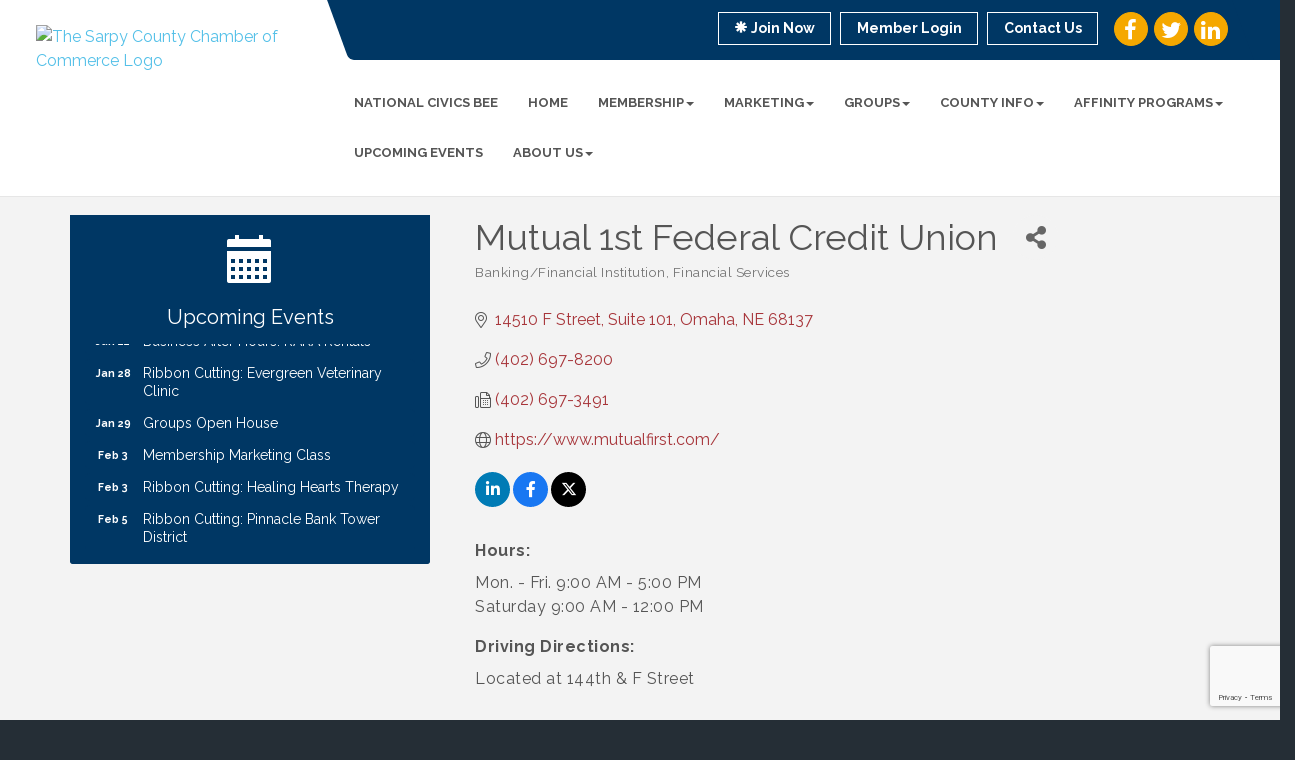

--- FILE ---
content_type: text/html; charset=utf-8
request_url: https://www.google.com/recaptcha/enterprise/anchor?ar=1&k=6LfI_T8rAAAAAMkWHrLP_GfSf3tLy9tKa839wcWa&co=aHR0cHM6Ly93d3cuc2FycHljaGFtYmVyLm9yZzo0NDM.&hl=en&v=PoyoqOPhxBO7pBk68S4YbpHZ&size=invisible&anchor-ms=20000&execute-ms=30000&cb=2a3ct7zaugd0
body_size: 48625
content:
<!DOCTYPE HTML><html dir="ltr" lang="en"><head><meta http-equiv="Content-Type" content="text/html; charset=UTF-8">
<meta http-equiv="X-UA-Compatible" content="IE=edge">
<title>reCAPTCHA</title>
<style type="text/css">
/* cyrillic-ext */
@font-face {
  font-family: 'Roboto';
  font-style: normal;
  font-weight: 400;
  font-stretch: 100%;
  src: url(//fonts.gstatic.com/s/roboto/v48/KFO7CnqEu92Fr1ME7kSn66aGLdTylUAMa3GUBHMdazTgWw.woff2) format('woff2');
  unicode-range: U+0460-052F, U+1C80-1C8A, U+20B4, U+2DE0-2DFF, U+A640-A69F, U+FE2E-FE2F;
}
/* cyrillic */
@font-face {
  font-family: 'Roboto';
  font-style: normal;
  font-weight: 400;
  font-stretch: 100%;
  src: url(//fonts.gstatic.com/s/roboto/v48/KFO7CnqEu92Fr1ME7kSn66aGLdTylUAMa3iUBHMdazTgWw.woff2) format('woff2');
  unicode-range: U+0301, U+0400-045F, U+0490-0491, U+04B0-04B1, U+2116;
}
/* greek-ext */
@font-face {
  font-family: 'Roboto';
  font-style: normal;
  font-weight: 400;
  font-stretch: 100%;
  src: url(//fonts.gstatic.com/s/roboto/v48/KFO7CnqEu92Fr1ME7kSn66aGLdTylUAMa3CUBHMdazTgWw.woff2) format('woff2');
  unicode-range: U+1F00-1FFF;
}
/* greek */
@font-face {
  font-family: 'Roboto';
  font-style: normal;
  font-weight: 400;
  font-stretch: 100%;
  src: url(//fonts.gstatic.com/s/roboto/v48/KFO7CnqEu92Fr1ME7kSn66aGLdTylUAMa3-UBHMdazTgWw.woff2) format('woff2');
  unicode-range: U+0370-0377, U+037A-037F, U+0384-038A, U+038C, U+038E-03A1, U+03A3-03FF;
}
/* math */
@font-face {
  font-family: 'Roboto';
  font-style: normal;
  font-weight: 400;
  font-stretch: 100%;
  src: url(//fonts.gstatic.com/s/roboto/v48/KFO7CnqEu92Fr1ME7kSn66aGLdTylUAMawCUBHMdazTgWw.woff2) format('woff2');
  unicode-range: U+0302-0303, U+0305, U+0307-0308, U+0310, U+0312, U+0315, U+031A, U+0326-0327, U+032C, U+032F-0330, U+0332-0333, U+0338, U+033A, U+0346, U+034D, U+0391-03A1, U+03A3-03A9, U+03B1-03C9, U+03D1, U+03D5-03D6, U+03F0-03F1, U+03F4-03F5, U+2016-2017, U+2034-2038, U+203C, U+2040, U+2043, U+2047, U+2050, U+2057, U+205F, U+2070-2071, U+2074-208E, U+2090-209C, U+20D0-20DC, U+20E1, U+20E5-20EF, U+2100-2112, U+2114-2115, U+2117-2121, U+2123-214F, U+2190, U+2192, U+2194-21AE, U+21B0-21E5, U+21F1-21F2, U+21F4-2211, U+2213-2214, U+2216-22FF, U+2308-230B, U+2310, U+2319, U+231C-2321, U+2336-237A, U+237C, U+2395, U+239B-23B7, U+23D0, U+23DC-23E1, U+2474-2475, U+25AF, U+25B3, U+25B7, U+25BD, U+25C1, U+25CA, U+25CC, U+25FB, U+266D-266F, U+27C0-27FF, U+2900-2AFF, U+2B0E-2B11, U+2B30-2B4C, U+2BFE, U+3030, U+FF5B, U+FF5D, U+1D400-1D7FF, U+1EE00-1EEFF;
}
/* symbols */
@font-face {
  font-family: 'Roboto';
  font-style: normal;
  font-weight: 400;
  font-stretch: 100%;
  src: url(//fonts.gstatic.com/s/roboto/v48/KFO7CnqEu92Fr1ME7kSn66aGLdTylUAMaxKUBHMdazTgWw.woff2) format('woff2');
  unicode-range: U+0001-000C, U+000E-001F, U+007F-009F, U+20DD-20E0, U+20E2-20E4, U+2150-218F, U+2190, U+2192, U+2194-2199, U+21AF, U+21E6-21F0, U+21F3, U+2218-2219, U+2299, U+22C4-22C6, U+2300-243F, U+2440-244A, U+2460-24FF, U+25A0-27BF, U+2800-28FF, U+2921-2922, U+2981, U+29BF, U+29EB, U+2B00-2BFF, U+4DC0-4DFF, U+FFF9-FFFB, U+10140-1018E, U+10190-1019C, U+101A0, U+101D0-101FD, U+102E0-102FB, U+10E60-10E7E, U+1D2C0-1D2D3, U+1D2E0-1D37F, U+1F000-1F0FF, U+1F100-1F1AD, U+1F1E6-1F1FF, U+1F30D-1F30F, U+1F315, U+1F31C, U+1F31E, U+1F320-1F32C, U+1F336, U+1F378, U+1F37D, U+1F382, U+1F393-1F39F, U+1F3A7-1F3A8, U+1F3AC-1F3AF, U+1F3C2, U+1F3C4-1F3C6, U+1F3CA-1F3CE, U+1F3D4-1F3E0, U+1F3ED, U+1F3F1-1F3F3, U+1F3F5-1F3F7, U+1F408, U+1F415, U+1F41F, U+1F426, U+1F43F, U+1F441-1F442, U+1F444, U+1F446-1F449, U+1F44C-1F44E, U+1F453, U+1F46A, U+1F47D, U+1F4A3, U+1F4B0, U+1F4B3, U+1F4B9, U+1F4BB, U+1F4BF, U+1F4C8-1F4CB, U+1F4D6, U+1F4DA, U+1F4DF, U+1F4E3-1F4E6, U+1F4EA-1F4ED, U+1F4F7, U+1F4F9-1F4FB, U+1F4FD-1F4FE, U+1F503, U+1F507-1F50B, U+1F50D, U+1F512-1F513, U+1F53E-1F54A, U+1F54F-1F5FA, U+1F610, U+1F650-1F67F, U+1F687, U+1F68D, U+1F691, U+1F694, U+1F698, U+1F6AD, U+1F6B2, U+1F6B9-1F6BA, U+1F6BC, U+1F6C6-1F6CF, U+1F6D3-1F6D7, U+1F6E0-1F6EA, U+1F6F0-1F6F3, U+1F6F7-1F6FC, U+1F700-1F7FF, U+1F800-1F80B, U+1F810-1F847, U+1F850-1F859, U+1F860-1F887, U+1F890-1F8AD, U+1F8B0-1F8BB, U+1F8C0-1F8C1, U+1F900-1F90B, U+1F93B, U+1F946, U+1F984, U+1F996, U+1F9E9, U+1FA00-1FA6F, U+1FA70-1FA7C, U+1FA80-1FA89, U+1FA8F-1FAC6, U+1FACE-1FADC, U+1FADF-1FAE9, U+1FAF0-1FAF8, U+1FB00-1FBFF;
}
/* vietnamese */
@font-face {
  font-family: 'Roboto';
  font-style: normal;
  font-weight: 400;
  font-stretch: 100%;
  src: url(//fonts.gstatic.com/s/roboto/v48/KFO7CnqEu92Fr1ME7kSn66aGLdTylUAMa3OUBHMdazTgWw.woff2) format('woff2');
  unicode-range: U+0102-0103, U+0110-0111, U+0128-0129, U+0168-0169, U+01A0-01A1, U+01AF-01B0, U+0300-0301, U+0303-0304, U+0308-0309, U+0323, U+0329, U+1EA0-1EF9, U+20AB;
}
/* latin-ext */
@font-face {
  font-family: 'Roboto';
  font-style: normal;
  font-weight: 400;
  font-stretch: 100%;
  src: url(//fonts.gstatic.com/s/roboto/v48/KFO7CnqEu92Fr1ME7kSn66aGLdTylUAMa3KUBHMdazTgWw.woff2) format('woff2');
  unicode-range: U+0100-02BA, U+02BD-02C5, U+02C7-02CC, U+02CE-02D7, U+02DD-02FF, U+0304, U+0308, U+0329, U+1D00-1DBF, U+1E00-1E9F, U+1EF2-1EFF, U+2020, U+20A0-20AB, U+20AD-20C0, U+2113, U+2C60-2C7F, U+A720-A7FF;
}
/* latin */
@font-face {
  font-family: 'Roboto';
  font-style: normal;
  font-weight: 400;
  font-stretch: 100%;
  src: url(//fonts.gstatic.com/s/roboto/v48/KFO7CnqEu92Fr1ME7kSn66aGLdTylUAMa3yUBHMdazQ.woff2) format('woff2');
  unicode-range: U+0000-00FF, U+0131, U+0152-0153, U+02BB-02BC, U+02C6, U+02DA, U+02DC, U+0304, U+0308, U+0329, U+2000-206F, U+20AC, U+2122, U+2191, U+2193, U+2212, U+2215, U+FEFF, U+FFFD;
}
/* cyrillic-ext */
@font-face {
  font-family: 'Roboto';
  font-style: normal;
  font-weight: 500;
  font-stretch: 100%;
  src: url(//fonts.gstatic.com/s/roboto/v48/KFO7CnqEu92Fr1ME7kSn66aGLdTylUAMa3GUBHMdazTgWw.woff2) format('woff2');
  unicode-range: U+0460-052F, U+1C80-1C8A, U+20B4, U+2DE0-2DFF, U+A640-A69F, U+FE2E-FE2F;
}
/* cyrillic */
@font-face {
  font-family: 'Roboto';
  font-style: normal;
  font-weight: 500;
  font-stretch: 100%;
  src: url(//fonts.gstatic.com/s/roboto/v48/KFO7CnqEu92Fr1ME7kSn66aGLdTylUAMa3iUBHMdazTgWw.woff2) format('woff2');
  unicode-range: U+0301, U+0400-045F, U+0490-0491, U+04B0-04B1, U+2116;
}
/* greek-ext */
@font-face {
  font-family: 'Roboto';
  font-style: normal;
  font-weight: 500;
  font-stretch: 100%;
  src: url(//fonts.gstatic.com/s/roboto/v48/KFO7CnqEu92Fr1ME7kSn66aGLdTylUAMa3CUBHMdazTgWw.woff2) format('woff2');
  unicode-range: U+1F00-1FFF;
}
/* greek */
@font-face {
  font-family: 'Roboto';
  font-style: normal;
  font-weight: 500;
  font-stretch: 100%;
  src: url(//fonts.gstatic.com/s/roboto/v48/KFO7CnqEu92Fr1ME7kSn66aGLdTylUAMa3-UBHMdazTgWw.woff2) format('woff2');
  unicode-range: U+0370-0377, U+037A-037F, U+0384-038A, U+038C, U+038E-03A1, U+03A3-03FF;
}
/* math */
@font-face {
  font-family: 'Roboto';
  font-style: normal;
  font-weight: 500;
  font-stretch: 100%;
  src: url(//fonts.gstatic.com/s/roboto/v48/KFO7CnqEu92Fr1ME7kSn66aGLdTylUAMawCUBHMdazTgWw.woff2) format('woff2');
  unicode-range: U+0302-0303, U+0305, U+0307-0308, U+0310, U+0312, U+0315, U+031A, U+0326-0327, U+032C, U+032F-0330, U+0332-0333, U+0338, U+033A, U+0346, U+034D, U+0391-03A1, U+03A3-03A9, U+03B1-03C9, U+03D1, U+03D5-03D6, U+03F0-03F1, U+03F4-03F5, U+2016-2017, U+2034-2038, U+203C, U+2040, U+2043, U+2047, U+2050, U+2057, U+205F, U+2070-2071, U+2074-208E, U+2090-209C, U+20D0-20DC, U+20E1, U+20E5-20EF, U+2100-2112, U+2114-2115, U+2117-2121, U+2123-214F, U+2190, U+2192, U+2194-21AE, U+21B0-21E5, U+21F1-21F2, U+21F4-2211, U+2213-2214, U+2216-22FF, U+2308-230B, U+2310, U+2319, U+231C-2321, U+2336-237A, U+237C, U+2395, U+239B-23B7, U+23D0, U+23DC-23E1, U+2474-2475, U+25AF, U+25B3, U+25B7, U+25BD, U+25C1, U+25CA, U+25CC, U+25FB, U+266D-266F, U+27C0-27FF, U+2900-2AFF, U+2B0E-2B11, U+2B30-2B4C, U+2BFE, U+3030, U+FF5B, U+FF5D, U+1D400-1D7FF, U+1EE00-1EEFF;
}
/* symbols */
@font-face {
  font-family: 'Roboto';
  font-style: normal;
  font-weight: 500;
  font-stretch: 100%;
  src: url(//fonts.gstatic.com/s/roboto/v48/KFO7CnqEu92Fr1ME7kSn66aGLdTylUAMaxKUBHMdazTgWw.woff2) format('woff2');
  unicode-range: U+0001-000C, U+000E-001F, U+007F-009F, U+20DD-20E0, U+20E2-20E4, U+2150-218F, U+2190, U+2192, U+2194-2199, U+21AF, U+21E6-21F0, U+21F3, U+2218-2219, U+2299, U+22C4-22C6, U+2300-243F, U+2440-244A, U+2460-24FF, U+25A0-27BF, U+2800-28FF, U+2921-2922, U+2981, U+29BF, U+29EB, U+2B00-2BFF, U+4DC0-4DFF, U+FFF9-FFFB, U+10140-1018E, U+10190-1019C, U+101A0, U+101D0-101FD, U+102E0-102FB, U+10E60-10E7E, U+1D2C0-1D2D3, U+1D2E0-1D37F, U+1F000-1F0FF, U+1F100-1F1AD, U+1F1E6-1F1FF, U+1F30D-1F30F, U+1F315, U+1F31C, U+1F31E, U+1F320-1F32C, U+1F336, U+1F378, U+1F37D, U+1F382, U+1F393-1F39F, U+1F3A7-1F3A8, U+1F3AC-1F3AF, U+1F3C2, U+1F3C4-1F3C6, U+1F3CA-1F3CE, U+1F3D4-1F3E0, U+1F3ED, U+1F3F1-1F3F3, U+1F3F5-1F3F7, U+1F408, U+1F415, U+1F41F, U+1F426, U+1F43F, U+1F441-1F442, U+1F444, U+1F446-1F449, U+1F44C-1F44E, U+1F453, U+1F46A, U+1F47D, U+1F4A3, U+1F4B0, U+1F4B3, U+1F4B9, U+1F4BB, U+1F4BF, U+1F4C8-1F4CB, U+1F4D6, U+1F4DA, U+1F4DF, U+1F4E3-1F4E6, U+1F4EA-1F4ED, U+1F4F7, U+1F4F9-1F4FB, U+1F4FD-1F4FE, U+1F503, U+1F507-1F50B, U+1F50D, U+1F512-1F513, U+1F53E-1F54A, U+1F54F-1F5FA, U+1F610, U+1F650-1F67F, U+1F687, U+1F68D, U+1F691, U+1F694, U+1F698, U+1F6AD, U+1F6B2, U+1F6B9-1F6BA, U+1F6BC, U+1F6C6-1F6CF, U+1F6D3-1F6D7, U+1F6E0-1F6EA, U+1F6F0-1F6F3, U+1F6F7-1F6FC, U+1F700-1F7FF, U+1F800-1F80B, U+1F810-1F847, U+1F850-1F859, U+1F860-1F887, U+1F890-1F8AD, U+1F8B0-1F8BB, U+1F8C0-1F8C1, U+1F900-1F90B, U+1F93B, U+1F946, U+1F984, U+1F996, U+1F9E9, U+1FA00-1FA6F, U+1FA70-1FA7C, U+1FA80-1FA89, U+1FA8F-1FAC6, U+1FACE-1FADC, U+1FADF-1FAE9, U+1FAF0-1FAF8, U+1FB00-1FBFF;
}
/* vietnamese */
@font-face {
  font-family: 'Roboto';
  font-style: normal;
  font-weight: 500;
  font-stretch: 100%;
  src: url(//fonts.gstatic.com/s/roboto/v48/KFO7CnqEu92Fr1ME7kSn66aGLdTylUAMa3OUBHMdazTgWw.woff2) format('woff2');
  unicode-range: U+0102-0103, U+0110-0111, U+0128-0129, U+0168-0169, U+01A0-01A1, U+01AF-01B0, U+0300-0301, U+0303-0304, U+0308-0309, U+0323, U+0329, U+1EA0-1EF9, U+20AB;
}
/* latin-ext */
@font-face {
  font-family: 'Roboto';
  font-style: normal;
  font-weight: 500;
  font-stretch: 100%;
  src: url(//fonts.gstatic.com/s/roboto/v48/KFO7CnqEu92Fr1ME7kSn66aGLdTylUAMa3KUBHMdazTgWw.woff2) format('woff2');
  unicode-range: U+0100-02BA, U+02BD-02C5, U+02C7-02CC, U+02CE-02D7, U+02DD-02FF, U+0304, U+0308, U+0329, U+1D00-1DBF, U+1E00-1E9F, U+1EF2-1EFF, U+2020, U+20A0-20AB, U+20AD-20C0, U+2113, U+2C60-2C7F, U+A720-A7FF;
}
/* latin */
@font-face {
  font-family: 'Roboto';
  font-style: normal;
  font-weight: 500;
  font-stretch: 100%;
  src: url(//fonts.gstatic.com/s/roboto/v48/KFO7CnqEu92Fr1ME7kSn66aGLdTylUAMa3yUBHMdazQ.woff2) format('woff2');
  unicode-range: U+0000-00FF, U+0131, U+0152-0153, U+02BB-02BC, U+02C6, U+02DA, U+02DC, U+0304, U+0308, U+0329, U+2000-206F, U+20AC, U+2122, U+2191, U+2193, U+2212, U+2215, U+FEFF, U+FFFD;
}
/* cyrillic-ext */
@font-face {
  font-family: 'Roboto';
  font-style: normal;
  font-weight: 900;
  font-stretch: 100%;
  src: url(//fonts.gstatic.com/s/roboto/v48/KFO7CnqEu92Fr1ME7kSn66aGLdTylUAMa3GUBHMdazTgWw.woff2) format('woff2');
  unicode-range: U+0460-052F, U+1C80-1C8A, U+20B4, U+2DE0-2DFF, U+A640-A69F, U+FE2E-FE2F;
}
/* cyrillic */
@font-face {
  font-family: 'Roboto';
  font-style: normal;
  font-weight: 900;
  font-stretch: 100%;
  src: url(//fonts.gstatic.com/s/roboto/v48/KFO7CnqEu92Fr1ME7kSn66aGLdTylUAMa3iUBHMdazTgWw.woff2) format('woff2');
  unicode-range: U+0301, U+0400-045F, U+0490-0491, U+04B0-04B1, U+2116;
}
/* greek-ext */
@font-face {
  font-family: 'Roboto';
  font-style: normal;
  font-weight: 900;
  font-stretch: 100%;
  src: url(//fonts.gstatic.com/s/roboto/v48/KFO7CnqEu92Fr1ME7kSn66aGLdTylUAMa3CUBHMdazTgWw.woff2) format('woff2');
  unicode-range: U+1F00-1FFF;
}
/* greek */
@font-face {
  font-family: 'Roboto';
  font-style: normal;
  font-weight: 900;
  font-stretch: 100%;
  src: url(//fonts.gstatic.com/s/roboto/v48/KFO7CnqEu92Fr1ME7kSn66aGLdTylUAMa3-UBHMdazTgWw.woff2) format('woff2');
  unicode-range: U+0370-0377, U+037A-037F, U+0384-038A, U+038C, U+038E-03A1, U+03A3-03FF;
}
/* math */
@font-face {
  font-family: 'Roboto';
  font-style: normal;
  font-weight: 900;
  font-stretch: 100%;
  src: url(//fonts.gstatic.com/s/roboto/v48/KFO7CnqEu92Fr1ME7kSn66aGLdTylUAMawCUBHMdazTgWw.woff2) format('woff2');
  unicode-range: U+0302-0303, U+0305, U+0307-0308, U+0310, U+0312, U+0315, U+031A, U+0326-0327, U+032C, U+032F-0330, U+0332-0333, U+0338, U+033A, U+0346, U+034D, U+0391-03A1, U+03A3-03A9, U+03B1-03C9, U+03D1, U+03D5-03D6, U+03F0-03F1, U+03F4-03F5, U+2016-2017, U+2034-2038, U+203C, U+2040, U+2043, U+2047, U+2050, U+2057, U+205F, U+2070-2071, U+2074-208E, U+2090-209C, U+20D0-20DC, U+20E1, U+20E5-20EF, U+2100-2112, U+2114-2115, U+2117-2121, U+2123-214F, U+2190, U+2192, U+2194-21AE, U+21B0-21E5, U+21F1-21F2, U+21F4-2211, U+2213-2214, U+2216-22FF, U+2308-230B, U+2310, U+2319, U+231C-2321, U+2336-237A, U+237C, U+2395, U+239B-23B7, U+23D0, U+23DC-23E1, U+2474-2475, U+25AF, U+25B3, U+25B7, U+25BD, U+25C1, U+25CA, U+25CC, U+25FB, U+266D-266F, U+27C0-27FF, U+2900-2AFF, U+2B0E-2B11, U+2B30-2B4C, U+2BFE, U+3030, U+FF5B, U+FF5D, U+1D400-1D7FF, U+1EE00-1EEFF;
}
/* symbols */
@font-face {
  font-family: 'Roboto';
  font-style: normal;
  font-weight: 900;
  font-stretch: 100%;
  src: url(//fonts.gstatic.com/s/roboto/v48/KFO7CnqEu92Fr1ME7kSn66aGLdTylUAMaxKUBHMdazTgWw.woff2) format('woff2');
  unicode-range: U+0001-000C, U+000E-001F, U+007F-009F, U+20DD-20E0, U+20E2-20E4, U+2150-218F, U+2190, U+2192, U+2194-2199, U+21AF, U+21E6-21F0, U+21F3, U+2218-2219, U+2299, U+22C4-22C6, U+2300-243F, U+2440-244A, U+2460-24FF, U+25A0-27BF, U+2800-28FF, U+2921-2922, U+2981, U+29BF, U+29EB, U+2B00-2BFF, U+4DC0-4DFF, U+FFF9-FFFB, U+10140-1018E, U+10190-1019C, U+101A0, U+101D0-101FD, U+102E0-102FB, U+10E60-10E7E, U+1D2C0-1D2D3, U+1D2E0-1D37F, U+1F000-1F0FF, U+1F100-1F1AD, U+1F1E6-1F1FF, U+1F30D-1F30F, U+1F315, U+1F31C, U+1F31E, U+1F320-1F32C, U+1F336, U+1F378, U+1F37D, U+1F382, U+1F393-1F39F, U+1F3A7-1F3A8, U+1F3AC-1F3AF, U+1F3C2, U+1F3C4-1F3C6, U+1F3CA-1F3CE, U+1F3D4-1F3E0, U+1F3ED, U+1F3F1-1F3F3, U+1F3F5-1F3F7, U+1F408, U+1F415, U+1F41F, U+1F426, U+1F43F, U+1F441-1F442, U+1F444, U+1F446-1F449, U+1F44C-1F44E, U+1F453, U+1F46A, U+1F47D, U+1F4A3, U+1F4B0, U+1F4B3, U+1F4B9, U+1F4BB, U+1F4BF, U+1F4C8-1F4CB, U+1F4D6, U+1F4DA, U+1F4DF, U+1F4E3-1F4E6, U+1F4EA-1F4ED, U+1F4F7, U+1F4F9-1F4FB, U+1F4FD-1F4FE, U+1F503, U+1F507-1F50B, U+1F50D, U+1F512-1F513, U+1F53E-1F54A, U+1F54F-1F5FA, U+1F610, U+1F650-1F67F, U+1F687, U+1F68D, U+1F691, U+1F694, U+1F698, U+1F6AD, U+1F6B2, U+1F6B9-1F6BA, U+1F6BC, U+1F6C6-1F6CF, U+1F6D3-1F6D7, U+1F6E0-1F6EA, U+1F6F0-1F6F3, U+1F6F7-1F6FC, U+1F700-1F7FF, U+1F800-1F80B, U+1F810-1F847, U+1F850-1F859, U+1F860-1F887, U+1F890-1F8AD, U+1F8B0-1F8BB, U+1F8C0-1F8C1, U+1F900-1F90B, U+1F93B, U+1F946, U+1F984, U+1F996, U+1F9E9, U+1FA00-1FA6F, U+1FA70-1FA7C, U+1FA80-1FA89, U+1FA8F-1FAC6, U+1FACE-1FADC, U+1FADF-1FAE9, U+1FAF0-1FAF8, U+1FB00-1FBFF;
}
/* vietnamese */
@font-face {
  font-family: 'Roboto';
  font-style: normal;
  font-weight: 900;
  font-stretch: 100%;
  src: url(//fonts.gstatic.com/s/roboto/v48/KFO7CnqEu92Fr1ME7kSn66aGLdTylUAMa3OUBHMdazTgWw.woff2) format('woff2');
  unicode-range: U+0102-0103, U+0110-0111, U+0128-0129, U+0168-0169, U+01A0-01A1, U+01AF-01B0, U+0300-0301, U+0303-0304, U+0308-0309, U+0323, U+0329, U+1EA0-1EF9, U+20AB;
}
/* latin-ext */
@font-face {
  font-family: 'Roboto';
  font-style: normal;
  font-weight: 900;
  font-stretch: 100%;
  src: url(//fonts.gstatic.com/s/roboto/v48/KFO7CnqEu92Fr1ME7kSn66aGLdTylUAMa3KUBHMdazTgWw.woff2) format('woff2');
  unicode-range: U+0100-02BA, U+02BD-02C5, U+02C7-02CC, U+02CE-02D7, U+02DD-02FF, U+0304, U+0308, U+0329, U+1D00-1DBF, U+1E00-1E9F, U+1EF2-1EFF, U+2020, U+20A0-20AB, U+20AD-20C0, U+2113, U+2C60-2C7F, U+A720-A7FF;
}
/* latin */
@font-face {
  font-family: 'Roboto';
  font-style: normal;
  font-weight: 900;
  font-stretch: 100%;
  src: url(//fonts.gstatic.com/s/roboto/v48/KFO7CnqEu92Fr1ME7kSn66aGLdTylUAMa3yUBHMdazQ.woff2) format('woff2');
  unicode-range: U+0000-00FF, U+0131, U+0152-0153, U+02BB-02BC, U+02C6, U+02DA, U+02DC, U+0304, U+0308, U+0329, U+2000-206F, U+20AC, U+2122, U+2191, U+2193, U+2212, U+2215, U+FEFF, U+FFFD;
}

</style>
<link rel="stylesheet" type="text/css" href="https://www.gstatic.com/recaptcha/releases/PoyoqOPhxBO7pBk68S4YbpHZ/styles__ltr.css">
<script nonce="3CJSIhitGQWhMknhbVnBTg" type="text/javascript">window['__recaptcha_api'] = 'https://www.google.com/recaptcha/enterprise/';</script>
<script type="text/javascript" src="https://www.gstatic.com/recaptcha/releases/PoyoqOPhxBO7pBk68S4YbpHZ/recaptcha__en.js" nonce="3CJSIhitGQWhMknhbVnBTg">
      
    </script></head>
<body><div id="rc-anchor-alert" class="rc-anchor-alert"></div>
<input type="hidden" id="recaptcha-token" value="[base64]">
<script type="text/javascript" nonce="3CJSIhitGQWhMknhbVnBTg">
      recaptcha.anchor.Main.init("[\x22ainput\x22,[\x22bgdata\x22,\x22\x22,\[base64]/[base64]/[base64]/KE4oMTI0LHYsdi5HKSxMWihsLHYpKTpOKDEyNCx2LGwpLFYpLHYpLFQpKSxGKDE3MSx2KX0scjc9ZnVuY3Rpb24obCl7cmV0dXJuIGx9LEM9ZnVuY3Rpb24obCxWLHYpe04odixsLFYpLFZbYWtdPTI3OTZ9LG49ZnVuY3Rpb24obCxWKXtWLlg9KChWLlg/[base64]/[base64]/[base64]/[base64]/[base64]/[base64]/[base64]/[base64]/[base64]/[base64]/[base64]\\u003d\x22,\[base64]\\u003d\\u003d\x22,\x22wogIGsKidMKPX1A9w7XCl8K1csO1azQVQMOwacO6woLCozc1WBZiw75ewpfCgcKcw7M5AsOmIMOHw6I/w57CjsOcwpJudMOZWMO7H3zCmcKRw6wUw5R9KmhMWsKhwq4Ew4w1wpc3d8KxwpkNwrNbP8OPC8O3w68RwpTCtnvCh8KFw43DpMOQAgoxe8OjdznCjsKkwr5hwofCmsOzGMKHwqrCqsODwpgnWsKBw7QiWTPDrR0YcsKZw4nDvcOlw54dQ3HDnA/DicONU3rDnT5QRMKVLGvDq8OEX8OhJcOrwqZkBcOtw5HChsOAwoHDohNRMAfDkAUJw75Nw7AZTsKHwofCt8Kmw5QEw5TCtRsTw5rCjcKawo7DqmAuwppBwpdjG8K7w4fCmTDCl1PCicOBQcKaw6DDrcK/[base64]/RcKkwo1Awpt+wo/CuVHChBXDu8OqK8KeX8K1wobDhk9AYXoHwpXCjMOvTMONwqI6M8OhdRTCiMKgw4nCuB7CpcKmw7TCm8OTHMObTiRfUsKlBS0pwqNMw5PDtRZNwoBsw4cDThjDo8Kww7BaEcKRwpzCszFPf8Oxw67DnnfChxcxw5s5wrgOAsKtQ3w9wqPDkcOUHUVqw7USw4/DlCtMw43ChBYWTCXCqz4VXMKpw5TDoUF7BsOiYVAqK8OdLgs0w4zCk8KxMyvDm8OWwqnDoBAGwrbDssOzw6Irw4jDp8OTGMO7Di1BwrjCqy/[base64]/DiyoIwpV9wo1LwqlCwrLDhmbDv3rCjE9Pw6zCnMOxwpnDmWnCgMOlw7XDnGvCjRLCmg3DksOLYEjDnhLDrsOEwo/[base64]/CgcKdw77DjhTDvsKjRi8Qw7/Dhx8XVxRoZlVZaBpHw7rDuXdNGsOtHMK7IAUZWMKEw6fDnWdiTkDCtRh8QXMHGn7Dv0vDriTCoyjCmMKDIsOkQcKFI8K8YMO9Ezw6FzBRQ8KSClcNw7DCv8OFQcKgwqYqw5Mnw7DDrsOTwq4Ow4/DvnjClMObKMK6wrNuCC4jFCXClB8sOjTDuyjCtVcywp5XwpvCoD8ebMKjOMOIdcOnw6jDiVJUO2DCqsOmw4Arw7YKwr/CtcKwwqNBblAGAsKGUMKmw6NMw5puwocyZsKUwrtUw7dewq0Yw6bDosOLecOXD0lew7TCn8K6L8K5CjjCkcOOw5/DtMK4wpYgccKYwpfCinDDu8Kow7nDscOebcO7wrXClcOkPMKFwrvDo8ONI8OJw7NhSMKlw47CucOcTcOqPcOdPgHDglcpw7hew4PCssOXMsKtw7LDqX0ewp/ChsKrw49oYhnDmcOPKMKrw7XCrn/Cl0QnwqUHw79cw41feBPCrCNXw4XChcKyM8K+XF3DgMKdwrVqwq/DkhQew6xwFjXDpGjCuCE/[base64]/[base64]/ChcOdwoZdZsK4ZSPDmzTCuMKWeUPCq1nCmSMjb8OcUFc2ZnnDssOjw60/woETa8OYw7PClkPDhMOyw7sDwozCmkPDlRMWRxTCpXEafsKyHcKACcOwUMORPcOwamrDlsK3F8OOw7PDqsKsKMO8w7FEFlPCllXDtwrCucOow5VNAmHCkhPCgnBNwr5ww59mw4FEQGV0wrcbCMO5w7x1wpFfDnLCgMOEw5zDpcOzwo4NTTrDtCo0BcOSTMOfw4Utwp/CisOjGcO0w6XDjHLDkDnCrGzCumDDk8KgIVHDuDk3FWvCnsOEwoDDs8KXwrDCtsOlwqjDph5JYCpnwpvDkTxKcVg3Fn5mfcO4wqLCrx8iwojDrRhBwqF0fMK4H8OzwobCm8O3dBbDicKFI2QUwq/[base64]/w7vDj8KwVsOjC1c6w7wrwoVUwqY/w5rDrcO7LjbCmMKNQGfCrxDDg1rDh8ODwp7CiMODTcKOQcOdw6MdNcOWB8K8wpIjclrDoWPDucOXw4/DnH9YIsO0w446YCQgHi5yw7rCvVDCjFoCCHbDuFrCjsKOw4rCgcOIw5nCqUtqwoLDr0DDrsOkw4bDgXhGw7NnAcOSw5TCr2wswpPDjMKrw4ZVwr/[base64]/[base64]/CrsKjwqjCqMKgDHvDm3VbW8OKwoXCgEdbX19lZmNRQMO6wohzEx0LWxRsw4duwogOwrZuJ8Kiw7wFK8OIwpR5woLDgMOgO3AOPRrCiylaw5vCuMKjG18mwqhcBcObw6vCg1nDgjsowocIHMOjPcKtITXDqCbDlcO/[base64]/CvVRowrjCpMKJGMOmIsO2wqLDocOYU0lOFkPCtsOqGC7DhMKcE8KkSsKXSCvCrV14wr/DgSHCmX/DozkZw7vDvMKbwozCmFNXW8OFw5ciKRoDwq5/w5kAA8ODw5Yvwo4oLlB/wo1eQcKfw4XDr8Okw6Y1GMOTw7TDiMKBwrsjH2bCtsKlVMOHazLDhjgNwqjDs2LCsghcworCssKZC8KWDyLCg8Kewqs3BMOww4fDjgAkwrcaH8OVYsOVw6bDl8O6CcKFwoxwDMODJ8ObHjZ6wpvDjQ3DihzDnjbCmV/Drz1vUGwcem9MwqrCs8O2wpMlCcOkYcKMw7DChXPCuMKSw7cGB8KjXAxmw4kPw60qH8O8LAEEw40VScKqScKnDxzCpH0jc8O3djvDsGxkesOucsKxwrh0OMOGSsOycMOPw68JcjdNTz/[base64]/VifDpEPDgMONQcO0w4cWw5TDu1bDkcOsAHQ7HMO3L8KUA07Ct8OnFxcdKsOXwrV8P0HDinlZwqcpKMKrYUJ0wp3DgU/CksOewqRmDMKIw7XCkmsuw4BcSMOfGxzCnnjDmXATZyjCjcOZw7PDvhUuQGs8EcKIwoorwppkw5vDhHJxCTjCjBLDrsKqGCrDqsORw6UZw7AKw5VswpdRA8KrNU11SsOOwpLClVEaw5DDjsOpwo5va8K1IcOJw4YEwrjCjhLDg8K/w53Ch8O+wrR6w5vCt8Kkbxxgw5rCgcKFw48OesO6cg8rw6onSGrDrsOAw6wNQMOoWgJRwr3CjUlnLjZwW8KPwqrDvAZww4koIMOuLMO3w47DmEPCl3PDh8OhUcKxfQHChsKuwq/CihcTwqR/[base64]/DgC7Dm1/DtcOSw5lxLB3CqsOpMCoqw7cxwow7wq7CucK/BVk8woLCpcOvw7sceULDgMOVw5DChkpDw7XDjsKsFSVqP8OHTcO3w73DizPDj8KMwq7Cp8OCO8O1RsK7UMOrw4TCpxfDnWJFwpPClUdEfwpwwqV7X20pwqHCvUjDq8K5AsOSd8OZbMOMwq3CoMKBasOtwr/Cu8O+YMOjw5LDmsKdBRTDvzTDr1PDkwx0UCAGwpTDhzXCuMOVw4LCtcOywohPEsKOwqlMQS4bwpVsw59MwpjDuF00w4zChUo8RMOjw43CtcKnZQ/[base64]/AATCh8OwX8KkCcOhKMKDSlVtTiTDsWrDicOHQsKkUcKww4XCtg/Cn8KnQjUcEmDDnMKlQxNRIWpAYMOOw6bDkgjCkTXDrDgJwqIqwpXDnyfCoRdcV8OewqvCrV3Dh8OHAxXCuX5Mwr7DusKAwoNNwqNrQsK6wrDCjcKtIGMONTvCsX4nw5YTw4dQE8K+wpfCtsOrw70bw6IhXiUQVkfClMKXeS3DncO/ccKQUjvCo8KKw47Dl8O6asOQwoMqShVRwoXCosOeVU/DvMKhw7rCgsOxwpocIsKMeU8sK15ED8OOa8OJX8OYQSTCjTnDosO+w4kcX2PDq8O2w5PDnxYFWcKHwpNVw7NHw5EUwqDCnVUZTX/[base64]/[base64]/AxPDij4dw7LDj0PCh8O/w4TCgV1dOgbClMKCw7tAcMKkwqJHwo/Dkj3DnxUXw48mw7ghw7PDnyV7w4AvO8KRWDBEVCPDlcOkYSDCv8O8wrBIwrpww7HCiMOGw5MdSMO4w6QpUjHDp8KSw6ZtwqYtV8Ogwo1EC8KHwqXCh3/DqlzCs8OdwqNZfWkGw41UccKwYVQ5wr89TcKewqrCjUpdH8K4GcKqZsKtOMOeEAjCimrDpsKsfcKDB0Fzw61uIDjDpcO0wr4qD8OFGcKJw6nDlRrCix/DrgRoBMK4Z8KWw4fDgiDChgJFWzzDkDAQw41rw7VNw4bCrj/DmsOmIxTCjMOQwqNsQcKqwqXCvnPDvcKbw6AEwpd7XcKkesOXHcK5OMOqWsOnLW3CpGTDnsKnw5/[base64]/DoTTCj07CvsK7K8OCR0EcAEhEB8Okw4pdw65AR8KrwoPDgHc/[base64]/DRDCj1EqwpXCl8KpBVImGF4pw7rDvizCqDzDkMKVw5vDhyhyw7dWw5AaKcOmw6rDnXpmwqB3O2Z7w4YZIcOwLA7DpAU/w5Axw7rDgUxjajF4wo9bU8O2MydtBMKVc8KLFFV+w73Dg8K7wqlMAVrDlD/DoGnCsnBEJkrCpnTCpMOjKsOYwoVmUwcRw5UfJynCi39Yfz4uHxxlDVsXwrhsw5Nkw44cIsK5DMOoTEvCtitpOy/CvcOYwoDDjsOLwqNiK8KpJXHDqiTDgU9IwqQIXMOyDwhvw7Ulw4fDtMOjwqRidkknw542WCPDpcKwQW0AZlM+Y0N+RCgpw6Ipwq7CgFUDw6AzwpwBwpMMw5Apw68Cwq8Mw7HDpifCoTltwqnDjH0VVDwnXHxhwphiLE9cfkHCucO9w4vDp13DiGTDrjDCgncqV3B/[base64]/[base64]/DuD/[base64]/DscOuwro3w6ZYO2J1wrDCtiALfcO9wosVwrTCi8KiI0Maw5bDkh1zw6/DhhtwOXHCnFnDh8OEQG5pw6zDp8OQw7svwq/Dt2bCgWTCuiLDrXEnZy7CsMKrwrV3LMKACiJmw7AIw59gwr7DuVQiQcOwwo/[base64]/DoAjDihUJcMKXQEDCvxPDgVkCbQVaw6Few5FSwoNMw7vDjE7DvsKrw4g1ZMKlekrDkREpwqHCl8Oye2ZVSsOFGMOcHk/DusKWNj9uw40yCcKMd8O1G1dlPMOgw4rDlXp+wrYjwrzCn3jCvAzCpj8NOXvCpcOJw6DCpsKUdxrCo8O5UAQsIX8pw7fCqcKoQ8KNbzbCrMOEQRRheB8Aw7s1LsKAwpLCscOawpx7dcO6MCo4wprCgGF/fsKsw6jCqgohCxI6w7PDisO4AMOpw5LCmztiX8KyH1TCqXDChkUiw4MyDsKnYsOvwrrDoj3DuQoSGsOTw7M6UMOMwr/DicKvwqBjdk4OworCnsO+bhJVeT/Cl0s4Y8OeasKFJFhKw4XDvAHDosKLcsOoesK+OsORTMKBKMO2w6BmwpNmORXDswcVFFjDjTfDjjUJwoMaDjRxdTYbEQ3CkcOOc8OJGsOCw6zDtxHDuD3DnMOEw57DnEREw5PCocO2w4sdF8K5aMOkwr7CsRjCskrDtCkMNMKRdwjDoTIhRMK5w7dNwql6XcKpPTomw5/DhBljXl8Vw6PDksOELRfCqcKKwo3DjsOCw4MbClhiwpnCj8Kyw4NtGMKOw6TDscKdKMKrw5DCsMK5wrfDrhU+L8Kfwqlcw7oOJ8KlwoLCksKHOyjDncOnXTjCpsKDByrCicKcwqXComrDkAPCscKNwqV8w6HCkMO4GDrDihrCoSHDisKsw7jCjg/DgnxVwr0UIMKjesO8w5fCpiLDrkLCvjPDulUsNXUowrhcwqfCgQksYsO1LMOFw6lXZREUwqtGb3DDo3LDsMOfw5TCksKKwrIXw5Jsw6oJLcOewoomw7PDq8K9w7QUw63CsMKYQ8OJbsOJAMO2Egs5wpQ/w4J5ecO1wp0jRkHDhsOhNsKxZwzCjcOPwpLDiX3CrMK1w7wxwrk7wp8xw6HCvC5necKMWXxWHMKVw4dyGzgFwqDChBLCkAJPw7LCh1LDsFXCnWBVw6Qwwp/Ds35lL2HDj0jChMK0w7J6w6JoHMOqw5HDmn3Dp8OMwoJew5/DisOrw7bCmH7Ds8KlwqAcYMOCVwfCvMOhw7x/[base64]/CvcO4w69BRyg+XcOUeShqI3QRw6HCrMKbSUgtYiBPL8KPwrliw4xow78ewqcrw63CmEwWUcOFw6glY8O/wrPDpAQwwoHDq1rCt8KqR3/CssKuaR4QwqpWw6Njw6JocsKfWsO3CnHCr8OfEcKwQwI4QMKvwoIqw4QfH8OMY10Rw4vDjGosO8OuNArDqRTDg8KEw7bCj3FMYsKcQsKeJg3CmsOXPT7CmsOOUXbCrcKdbE/Ds8KoeS7Clw/DpCTCpjTDkm7Dpx4swrvCgcOmSsKjw6Fjwopmwr3Cm8KuDGd1BSxhwrHDocKsw7Nbwq/Cl2PDgx8KJR/CnsOARg7DuMOODUrDjsOGHF3DtGnDkcOYKn7CnAvDjcOgwoxoNsKMNWdpw6ATwobCjcKow5dmLioNw5XDlsKoGMONwrPDt8O4w7p4wq8lDjdYZifDosK9U0jCm8OFwrDCqk/CjTfCjsKPDcKAw4lYwoXCj1RzPyAiw7HCshXDpMKtw7/[base64]/[base64]/DnirDlnXDniLCmcKwwokpD8OcwpXCkCrCscOEYS3Dt3o0UiJNacOgRMOsR37Di3dHw5MgByvDucKXw6vCkMOEAzoew7/Dk0tRQQvCoMK+wqrCqcOewp3CmsKlw7XChcO9wrpQaUrCrcK8HUAPA8OKw7UGw4bDucOZw7vDpU7Cl8Kxwr7Cs8KMwp8FP8KIL1rDucKSVcKhaMOjw7TDpDRLwohzwpo2dMK+Ex3DocOPw7/[base64]/DvcK+wq5QRMKUb3NWw5PClcOWwpvDj3UXKhINO8OmDE7CjMKlQgzDjsK0w7LCocKew57Cm8KGUcOOw57Co8OiScOvA8K9wqMrJG/[base64]/CqHXDncOTehfDmmhOwrLCnQo6wpzDksKEw7DDoxrDvMO+w7JYwqvDpVfCksK1NQgCw5rDjwbDgsKpYcORRsOqMwrDr1FvKMOOd8OsDU7CvMObw5dML1TDi2l2asKiw6nDvMK5EcK4OMOlAMK7w6rCulTDsSvDocKiUMKawpZewrvDohBeX2XDjSzCoHd/Wghjwq/DonLDucO8CRfCh8KjRsK5f8K4Y0PCtsK4wrTDm8KDIQXDk0XDnG0ow4PCm8OJw7LCtcK4wq9YQVvCtcK8wrYuMcKIw4PCklHDvMOHw4fDvFh6FMOzwq0fUsK9wqzCvCdvLHnDrWstw7fDgcK3w40AWjnCjw9kw5vCvkIEKm7DtXtlZ8Oswr1DJcKDbG5ZwojCs8Osw5/CmsO8w6TDmVDCisOqwpzCshHDosK7w7fDncOmw5V3TzHDpsKlw5fDsMOqZjoBAWTDscOCw48absOaYMO9w7dpdsKjw4Z7wqHCpcOjw4jCn8KdwpnDnXbDgzzDtQTDssOndcK1UcOxMMOdwonDn8OxAlDChHo0wpoKwpM/[base64]/CoMKyw4/CpBI6wpobGMK6NsOgPMKaHMKDcz3DnMObwqY8KgzDgwhkw6/CqAt4w5FndmEKw552w5hgw57Cv8KYbsKEfS0vw5YAFMKcwqzCs8ONS17Clk0ewqU9w6zDmcOjEWvDk8OEQF/DosKCwr7CtcOvw5zCoMKAasOmA3XDscKjIcKTwo8yRjDDm8OEw4gnPMKZwp3DnBQrVcOgXMKQwoXCtcORPzHCtMKoMsKmw7XClCDChR/DicO8OCw4wpXDlMO/Z3oVw686wqMDP8OYwoZSL8Kpwr/DpjXCmygXGMOAw4PCrzxvw4/Cmjshw6tgw6g+w4oLMxjDtzbCnlrDt8OiScOXH8KWw6/[base64]/DjMOGESRaAcKdC8K7wqfCnQLDu8KMw5TCp8KsIsOywqjCh8K/[base64]/CssKkdcOlacK+woZGaBrDkcKNGMOXFsOhwrbDhMK6wpvDtWXCnl0CN8OyY37DmsKpwq0Jwq7CtMKfwr3CoDcAw5tDw77CplzDpxhWHiFFG8OJw5rDscOxBcKpSsOrS8OcRj9YGzRhD8K/wo9uXjzDicKHw7vCoWN+wrTCnHVkd8K6eQzCisKYw7XDo8K/Cjs4TMKrXXzDqgUlwp7CjsKVBsOew4/CsjTCuxLCvkTDkQTClcOjw73Dp8O9w7QSwrrDlWXDkcK+ZCZdw7wMwqnDhMOvwoXCrcOdwotAwrfCqsK9D27CnmXCmXVIH8O/esO2AiZWbBPCkXkKw6AVwo7CqU0qwq0tw5UgJhDDsMKjwq/DmsOMUcOAKsOTbH3Dl0nClGvCkMKTblDDjMKcDRMNwoTDrC7CjcO2wq7Dnj7DkRInwrADF8OIYgo0wpg0YCLCrMKxwrxGw4IdIR/Du1g+w44bwrXDtS/DkMKOw5p1CU/[base64]/DkMO9wo7CsSbDmE/DocKEw4lAAsONGsOpw6tvQWDCnEkuNsO9wrcqwq/DjnrDlHPDgMOQwp7DtU3CqMK+wp/DqsKMQ1tgBcKfwrbCkMOqU0LDi3fCpcKfb3rCtcKcS8OlwqXDtUDDr8O1w7LCnzB/w4gnw5vCjcOqwp3CkmtYRBrDh2vDtsKpPsKCCAtYMRU1ccKBwql+wpPCnFU8w6JUwpxzEktGw7osEA7CkmTDkBlgwrYIw5vCpsKnJcK6MgI8wpbCnsOMESB5wqUkw5pfVRnDr8O5w7UaHMO5wqrDqBRuKsOZwpDDg1NPwoxcCMOneFTCkHzCscOnw7R+w6/ChsKKwqTCj8K8XVTDrMK9w6sMDMKfwpDDkWB3w4AmMU5/[base64]/CvH0GSwrDtl3DiwdiwpfDssKfRQ7DlkIrEMOawpDDt2nDv8KEwoJewrl/dRguGCNyw7bCn8OUwpBdEjrDuBDDkcOqwrHDlg/DssKyBSjDl8KPF8KoZ8KVwp7CjSTCv8KJw4HCkxrDo8O/[base64]/XXU9wrh4AMO2w5YXDsKEwp7Dm8Oawqoyw7zCg8ONTsKWw6XCpsOVA8OkEcKIwp4Kw4TDnBFuSHbCqAlUEz/[base64]/DocOfw5bDg8KdwoTDqhpNwqnCvcOAw5JaBcKgwpZ/woDCtEjCgsK8wpfCmWoyw7McwobCvBXCsMKDwqZ5WsOFwr3Dp8K/cgHCijpgwrTCuFxCdMObwo85e0HDhsK5a3nCksOSSsKSU8OiHcKpKVjCisOJwqfCm8KWw7LCq3dDw4Qiw7ESwoczYcKswqI1CnTCj8O/[base64]/CnsOTwp3Djwk8DsODwqwjw5IWVMKIL8Owwp9KNTkzMsK8w4PCtg/CpVMPw5Bkw4DCgsOBw71CQRTCtlFWwpEfw6zDq8O9UEExwrbCqWYbBiQ7w5nDnMKxX8OMw4jDg8ObwrLDq8O/woUswpx0Gz8kbsOWwr3Cog13w4TCt8OWPMKWw6zDvcKiwrTDssOewo3DocKHwqXCry7Cj3XCqcKPw5lgdcOxwpggK1TDli4tYg7DnMOrQcKJcsOlw5fDpRdkUsKfInLDl8KYUMOQw7Fyw4dSw7d8esKlw5pNacOrexltwpd9w5XDvTHDhWIsBSLCiXnDlxlWw44/wrnCi3VPw5vCmMKWwo06VFXCv2PCsMO3aVXCicKtwoxMbMObwr7DmWNhw6sLw6TCvsOtw5Vdw7tHHArDiQglw6VGwpjDrMOKLFPCjkwxGE/DuMOmwokdwqTChSjDlsK0w7XCo8OVen4pwogfw50CJsK9XcKgw6zDvcO6wqfCj8OHw64BcFjChCRhAlVpw4hXJ8Kdw4F1wq9hwobDvMO0d8OqGWLDg3DCmVnCiMOIOmAyw47Dt8O7XVXDlmEywozCp8Kcw47DoHI6wpgiWzHDv8Okwpl/[base64]/CmsO2w4vDqcOnNcOBw4QsAMKbMj8eQWjCocOrw6Z/[base64]/[base64]/w5oFVRPDj8KywojCg2PDjlvDgsKFRm/CsgAVPxHDh8OTwrzCpsKVTcOaF2ZQwrU5w4/CiMOOw4/DmyM5VWJkDT1Kw4JxwqAaw74tfsKowqZnwpQowr/[base64]/CoHR/wohfCnTCucKJNMOzQ8KOwpbDkcK7wrjDhB3Dqmg2w5PDpMKfw7gETcOta0PCh8K8QG3DnjJUw6xTwrwsDyDCuHZnw4HCsMKsw78Ew748woDCrERrGcKkwrUKwr5zwpkWdyrCkmbDtCRAw7nCtsKBw6rCv3k6wpxsEV/DixLDq8KFXMOzwoHDsh/CoMO2wrUdwrxRwpxeUmPCuG1wM8OJwqJfQHXDpsOlwoMnw7V/CcKDUcO+DhUfwoB2w4t3wrsHw7VUw6UvworDk8ORCsOsVsKFwpR/[base64]/[base64]/[base64]/DrcOlBsKGXiXDsFh5PwkOA2NRwrfDssKmEcKqZsORw7LDhWvCsC7Crl1WwrVBwrXDrkc4Ygp+b8KgdxRgw4zDkFbCscKuw5dXwpPCh8OHw4jCjMKSw756wofCqHBzw4bCnMKHw4/CvsOpw5TDtgMOw4Rew7vDjcOHwr/DkVjCnsO0w7ZbCAAGBxzDinZKW0zDjkTDlQpmKMK5wqnDnDHCiVtjY8Kvw5JAU8KYQzTDr8KdwqVRd8ODLwDCtcOewoLDg8ONw5DCng/Ch0g9RBcLw5nDlMOhUMKzVVZTAcOPw4ZYw5rCmsO/wqDCu8KmwqrDhMK5EV3CnX4ywrQbw4LDksOeewDCoSBswoICw6zDqsOrw4zCqFw/wo3CrxUewqN+VkHDjsK0wr/CqsOUFQp/VHJGwq/CjMOgI3HDswJjw4nCpXRywrDDt8O/YFfChx/Ct0DCgSLDjcK5QcKJw6c9BMKiYsOrw7Q+f8KPwqtPHMKiwrVZQy3DkcKpccO4w5BVw4NwEcK7wqvDusOxwpjDnsO1WwIvZWAewrQSZwrDp2d+wpvCrmUBZTrCn8KmAgkgMG/DtMODw7ECw4zDikbDhVPDlDzCvMOUKkU/cHMYKVIudMKpw6NpBiAFTMOIQMOYQsOAw795dxM/QgtfwprCjcOgYEsiWjbDpMKGw4wEwqnDljpkw4YHeBAqc8KpwqANFMKAOX5CwoPDuMKawo4Dwo4Yw6g8A8OxwoTDg8OUIMODZ21XwqvCgMOzw4nDtWrDhQfDuMKPQcOPBWwFw4/CpcKJwqMGL1Jmwp3Dp1XCtcOaVcO7wqdJdC/DlCfCrltMwoB/[base64]/wqgwT8OowrdfaMKVGQdswpNIMsOGwpPCr8OyTAhhwqVmw6zCmCPCqMKow4RZPyPDpcKcw6LCs3NhJsKRwp3Dl0PDlMKLw7okw4B2OWrCpcK3w7DDvn7DnMKxWcOeQxVkw7XDty8UPy8awrwHwozCs8KJw5rDq8OswpjDsHPCrcKqw6dHw6YPw4NfEsKBw4fCmG/DoiTCkRtLI8K8NMKqJ1Ykw4ESb8Onwos2wpJ9dsKdw5gbw6ZCBcOdw6NmGcOtEMO3w4EDwrMiE8OmwrNMVj0rWX5aw4ofJTHDmFx9wo3CsFzDtcODek7CqsKkwoXCg8OPwoI/w51wLBthSXRGfMO/w6FlGGUqwr4rf8KAwozCocK1SAnCvMKywrBwBzjCniZ3wrp9wpNjCcK5wpnDvTgyRcKaw5E/wpPCjiXCv8OLSsKgI8ORXlfCpB7Dv8Okw4zCqkkme8Odwp/[base64]/CpsObwp8awoIuwrRvwqdKwps8InzCjDUEaTfCisO6w7wcO8O3wocPw6vClgjCnwRzw6zCnMOJwpM0w48lAMOTwrQNFH1KQ8K5cwnDgh/DvcOOwr54w4dEwo/ClVrClhQeXmI3JMOBw4/CosOCwqJzQGosw7suJUjDqUgReV09w5NIw6t+UcKwLsK6ckPCicKcNsONLMKuSE7Dq2thLTwHwpJSwowRbkAOMgAaw4/DqcKKBsOOw6PCk8OOTsKVwpzCrx45ecK8wp4CwoRYSEvCjFnCmsKawpzChcKVwrHDvHF3w4jDoD5Ww6cibz9RdcKjS8K5EsORwqnCnMKowrHCq8KDLWoSw5UaLMOFwoTCrFQEaMOaB8O2U8Ohwo3Cj8Orw6/Crn0fYcKJG8KcanYKwrfCgcOrBsKofMOsQmgSw6bCiS8xBC0/wrDCuyTDp8Krw63DgHHCv8OuAjvCosKAL8K8wqnClG9iWcK6MsOcdsKnB8Olw6HClWDCuMKIT2gOwqBOIMOPGywCBMKsDcOCw6rDqcOlw4nCtcOKMsK0ZTpOw6DCjMKpw7ZPwpTDoGrCj8OrwoPCi2rCmQ/DmnMpw73Cgnp1w5/DsBnDm3A5wpDDum3DmcO7VETCmMO2wqdsVcK4A3s5PsKHw6pLw7/DrMKfw6XCtygvcsOCw5bDocKLwoxqwqZreMKRaUfDg3LDkMKVwrfCpsK4woVlwrTCvXrDoX/DlcO8w5JaGWReLAbDlXjDnl7CqcKnwq3CjsKTJsOhM8O0woc/K8OEwrRvwpZiw5psw6U5KcOxwp3DkC/ChMOaZGEgDcKjwqTDgih7wpdmYcKdPMOKIhDCsWoRNhbCmmlqw64mU8KIIcK1w6LDn1fCkxfDqsKFSMKowovCu1vDtWHCvmPDumlAKcOBwrnCjhFYwo8ew6/DmntGBystXgcpwrrDkQDDg8OxcBjClMOQZj4hwrorwootwoclwrfCtQ42w73DgEHCmsOaI1vCggs/wpTCqg8POX7CohskUMOQNXrCki52w4/[base64]/w7XDp8OhI8KFNsO9RcK5w7wUHVNbwoxQOGTCkBnCmMOhw6A9wr5qwqQkEk/CqMK5VT49wovChMKDwokxwpHDi8OKw5dBRQMmw545w5zCrMKed8OBwrZ3dMKJw7htCcOLw5xQLBHDh2fCmzPDhcKiVcOPw63Dmgt4w5I0w64zwpNiw4VMw5xVwpYKwrHCmD/CjTrDhAHCg1lTw49SXcKswrJ5MTRpHikPw4Fcw7UswonDjxdiN8KyL8K8RcOawr/Dk3ZDS8O6wqHDoMOhwpfCv8K3w7vDgVNmwoUXQQDCtcK/[base64]/Do8OwIMK5LMO8XMKTI8Kow4rDkcKCw4oBUBrCqQ/CpsKeEcOTwqnDo8OaG0N+b8K5w5UbQAM4w59+WxzDm8K5AcKswq8sWcKZw7o1w53DmsKcw6HDqsOVw6PChcKgQR/DuCUsw7XDhBfCvCbCmsK4N8KTw5ZSZMO1w5RPXMKcw6hjXiMVw6hVw7fCicKDw6vDsMOrbRMyVsOowqPCs3/CpMOYWMOmwo3DjsOlw7/ChzPDuMOswr5XPsKGQg9QGsOGAgbDjV8yDsOlasKdw604M8KlwpTCryguOEAaw5UvwrfDjMOWwpHDsMKnSgR4U8KPw7AHwp7CiEZ+JsKPwprCk8OTESlGPMOsw4dFwp/[base64]/R1zCh8Kzw57CmcOHcDPCscOwLMKZw6pwwrzCucK/Eh3Cqk0lbMKjw5DDvRrCvXMEcCPDnsKPXX/DryfCrsOpMDkeBUzDoxDCtcKYZVLDlXbDtsK0dMOhw4VQw5jDisOPw4tQw7TDqkttwpjCpB7CgEXDo8Oyw6sVaAzCmcKfw4fCpzfDrMK5F8OzwpYXLsOgMm/CsMKgwpTDrl7Du2N+wrtpNyokdG42wqYnworCsEF5E8Kjw5x1csKyw7bCucO2wr/DuwlPwrozw6oOw79kehHDsRA6MsKHwoPDgADDuxp+DxDCq8OcFMOYwpvDtXjCtXF6w4wLwoLClzTDs1/[base64]/DkcK/wpQ9w7Aecm1Awo4TLHdqWsKZwpPDtCfCv8OqLMOYwox1wojDlQFIwp/Cl8KTwoBsdsOYX8KPw6Njw4LDrcKLAcOmBlEZw6gLwq7Cg8ONFMOJwoPCicKvworChQA7OMKDw6Y5biBJwrLCswvDnQ3Cr8K/dUXCgCfCj8KPWzIAczlcZ8KIwr0iwp5cWlDDjDduwpHCuH5CwrXCtBHDpMOQZSBJwoYYXEsjwoZEe8KRVsK7w59xEMOoAj7CvXZcLQPDp8O5AcO2dGQQaCzDrsONE2zCqWfDn3vCpzsQw6PDrcKyScOYw53CgsOkw7HCmhcCw7PCmnXDmxTDnl5mw54swq/DgMOdwrTCqMKYYsKvw6TDhsK5wo3DpFBSeQ7DscKjFcOOwp1eeWV7w511FQ7DjsOIw63DoMO+HHbCuwTDpUDCmMOKwqAnCgnDscOKwqJFw6DCkFs6H8O+w5wUC0DDnCNrwqDDocOKO8KPUMKQw4YRVcOtw7/DqMKnw6NodMOOw7fDngM6G8KswpbCr3rDhsKmRntEWcOeN8K+w45sKcKIwoQOZnskw70AwoYnw5rCpjXDtsK/EEo5woczw50Pwoo1w7hHHsKEU8KkVcOzwqUMw7Enwo7DlGApwoxUw5HCkAPCm2lBBUhmw5VVbcOXwqbDp8K8wqDDv8K6w6gxwrttw5RSw6o5w5bCvXfCnMKMdsKjZ3NnVcKFwqBaa8K3BBVefMOsb1vCiggowpxRV8O/dGfCvjLCncK6G8K/[base64]/Dt8OuM8KHwr7DlMKxMMKOHMO1w4l2CjA6w5LCmwLCvcOjWGDDq3jCjXALw6DDogplAMOaw4/CiGvCmk1VwoUow7DCkWnCgUHDk1TCscONEcO3w6MSVcOcKA/DvMOTw4TDqSg5PMOWwrTDgHHCkXgeN8KEZELDu8KSfirDsjDDjMKyHcK5w7ckGX7ClxTCiGl1w4LDlAbDjcO8wo9TFx4gSw5scAM1HsOPw7kDYUnDp8OFw5/DiMOmw6DDuD/DocKMw7fDk8O2w4sgWC7DgXMOw6fDgcO2NcO8w6HDkT7Cgjk6w5MVwr1PbsOhwrrCjsOwUWteKiHDszB5wp/Dh8KLw4RXeH/Dtm4jw6FyQcOEwpHCmmwGw4RzX8Oswo0pwoE2fRVIwoQxdAAdKwrCksOlw7Icw7nCt2pdKMKlacKawpZXIhbChh84w6B2EMOPwosKAWvDu8KCwoQaXS0QwrnCmwsVBV1ew6JIe8KPbsO/BFRKXsOdDxjDoEvCiTUELxUfe8KQw6XDr29Pw7kqKnMywoVbQVzChCnChMONZn1RaMOSLcOjwo0awoLDqMKqZkQ6w4PCnnB0woIPBMO0blYUdBJgecKew4bDh8OTwobCj8Oow6tXwplQZAbDpsKBSW/CnxZjwrd/VcKhwrHClsKjw7rDpcOrw6gCwrYdw6vDrMKCMcK+wrrDm1N4aHXCg8Ocw6A2w4howq5EwqLClCQcWhJMM15RZsOcDMOge8KEwp/[base64]/w6LDvTDCuQ8XdlPDhMKLXl8EZ1dMwpLDjsOPVMKTw75Cw6JWEHN5I8KAVsK/wrHDtcKPCsOWwrk6woHCpHXDm8OxwovDql5NwqQTw5jDtMOvG2QTRMOaBsO7KsOZwqh5w600FALDgzMKV8Kxwp0TwrbDtQ3ChTfDrT7CoMKPw5TDjcOcWDkPXcO1wrTDoMONw5nCicO6DlnDjV/Cm8KpJcKaw6FRw6LCuMOJw5xPwrJceDI6w6zCnMONLcOWw6huwrfDunXCowTCvsOBw4/[base64]/[base64]/DsFTDh1DCuMOLw7PCrzcIcnPDrMOFwq59wpJnKcKcKXnCu8KAwqvCsCQMBXzDhMOnw7QvDV3Cs8OiwrxTw6rDvcOtfmdjSsK+w5BTwpfDrMOgYsKkw5XCuMOTw6xrWztGw43Ciw7CosK6wq/DpcKHHMOTwo3CkittwprCh04ZwpTCl3hywpxHw5nChV1ywp9kw4jCoMOuJifDtUPDnjfCpEdHw4zDulbCvQPDp0HDpMKAw63Ci0swQMOGwpPCmhJIwrXDpBDCpTjCqcKtZcKZP2LCjMOOw7LDqWHDuy4cwp1FwprCs8K1FcOcfcOWb8OKw6hzw6xnwq0Kwq0Ww6DCjk/Ck8KFwqvDr8Onw7jDoMO2w49iGTfColtcw7Q4G8Ozwp5FVcOWTDxqwrk5w5hawpfDgD/DoFPDnQ7Dul1HAVtsaMK/cTfCjMOtwqN9L8OMDMOnw7LCqUnCgsO1RsOow7EzwpoZExMbwpFLwrEDHsO3ZcK1CEt9wrDCosOWwpTCtsO/DsOxwqfDpsOlW8KUBU3Dvi/DsxfCrWHDhsOjwr7DqsOsw4jCkH9xHSlvUMKZw7fCpiFUwpIKQwXDu3/Dm8KjwqrCgj7DpUfCkcKuw5PDmcKmw5HDtXgia8K6VsOrHjfDmA7CvGzDlcO2Hx/Cmzpkwrp+w4/[base64]/CrCDCmMOdwr9iE8O9wo/DnsKYdiHDk8K4Fi7ChTk3wr7DuQMFw5xgwpQEw6oOw7LCn8OFA8K7w4dSTiBhRsOKw6wRwq0AImJaRA/[base64]/ZGxzw6VxwrpHw6XChcOew6fDmGPCmgcvw67Cq2JxVwXCqsOzeR4Qw5J5RQfDosO5wojDh37DlsKHw7JKw7TDt8OVAcKKw6Ysw6zDucORHMK2DsKCw6XCtB3ClMO6fsKPw5Fow4I3SsOzw706wpQow4jDnyPDqEbCrxkkQsKDVcOUc8Kzwq8JQTRVBcOyWALCjwxYVcK/wp9oLRwXwo7Cs2XDn8KWHMO+wrnDkSjDhcOsw67DiWpLw6TDkVDDrsOlwqlCR8KSLsKMw4LCmE5vJMOcw4kqFcOVw6x0wqZvDERcwrvCisK0wpMmUcOww7LDiy5ba8O2w7cgBcKEwr1YFsOOw4TCiGfCssKXf8KMMQLDrhwMwq/Ckn/DmTkJw4FfFQdSTWdjw4gWPTpUwrTCngZ8IMKFHMKfUVxIKifCtsKEwrZpw4LDp2Quw7zCmCwqB8OKFsK+d2PCtWzDp8KuAMKEwrDDgMOfAcK7U8KUNQF9w6pzwqfDlBVBa8Odwp8ywozChMKNETHCk8Ovwox5N1TChCNbwo7Dr0rDnMOcFMO/[base64]/[base64]/CtsKDw4gaKlogw684J8O8eMKmw7bClmrDpgvCnxfDtsOzw4vDscOKYMOgC8OHw7QzwqoZF3NwZsODNMOSwpsPXA5iM3QQZMK2BVJ6XSzDoMKMwpkCwrEKEwzDlMOHfsO5AcKkw6rCtsOPEzFzw6XCtAdPwr5PFsKeT8KtwoTDukzCl8O1M8KOwq5fQD/Dg8Kbw75xw45Hw6bCmMO9EMKHMQoMWsKrwrHDp8Ofw7clLsKIw7rClMKqZFlGa8K7wrsVwqEDVMOkw4tfw6o/XcKOw6FHwolHI8O4wrg9w7vDlCnCt3bCmsKqw6A/worDlwLDhAwtasKww7kzwprDscK+woXCoUnDlsKfwr90RBTCvcOcw7vChWDDssO7wrXDpxjCj8KrYsONcWk6O1HDixTCn8KHaMOFHMKWeENJcjpuw64Cw6PCjcKsDcO1K8Kuw4Z9GwwuwogYDWDDlFN/UlrCpBnDkMKpwpfDgcKkw4RfCHnDkMKow43DvGUvwokODcKMw5vCjwXCgi1FKcOFw6cgMnglB8OtD8K+DjbDgyDChxs8wojCg3ghw73DmRpTwoHDhAg/DxszFHvCjcKBPDR2bMKSTyAawod4LzUrZF9lHVElw6/CnMKBwr3Dq1TDlRtxwpx/wofDuGzCp8OlwrltJHBPPsObw77Cn3Z3w4HDqMObTGnCmcOxRMKOw7Q7wofDnDkIFh91PX3Cih9fDMOjw5Avw5Imw59zw7HDrsKYw7ZqWA4fW8K8wpFULsOUIsOZNCLCpWcew6XDhlLDvsKzDErDsMObwp3DrHgCwpbCocK7aMOkwr/DmmkIJinCncKFw4LCk8KXOSV1Qw47T8KwwrLCi8K6w7DDgAnDtB3CmcK/w4fDtAtvWcK6OMOaTE8ICcOkwqY9wr44anPCu8OiSzkQCMKwwrzCkzZHw7cvJHklSmTDo2zCgsKLw5TDr8O2NFTDlsKmw67DhsK2LgNHN0vCm8Ogcn/Cgh0Vw71/w5pbG1XDk8OHwpFyR305J8Kmw4UaDcKJw5tRGXt7RwbCgkU2fcOhwrMlwqbDv3zCqsO/wpNgaMKAVyUqC0h/w7jCucO3BcKrwpTCnmReD1fCkko5wpBzw7fCjGBCSBlswpzCrCc3XUcWV8OWDMO/w4gbw47CggXDvH9yw7HDgz0Qw4jChyMVM8OPw6AGw4/DhsOuw6PCrMKOFcOVw4jDl3ECw55Mw5t9AMKHLMKFwp8oEcKTwoUhwrYuRsOLw7YpGCjDtsO9wpA9woMjQ8KgKcO+wp/CvMOjaiVWYyfCkiLCqS/Dk8KkQMOawpPCsMKBIwIZOBfDhQ\\u003d\\u003d\x22],null,[\x22conf\x22,null,\x226LfI_T8rAAAAAMkWHrLP_GfSf3tLy9tKa839wcWa\x22,0,null,null,null,1,[21,125,63,73,95,87,41,43,42,83,102,105,109,121],[1017145,275],0,null,null,null,null,0,null,0,null,700,1,null,0,\[base64]/76lBhnEnQkZnOKMAhk\\u003d\x22,0,0,null,null,1,null,0,0,null,null,null,0],\x22https://www.sarpychamber.org:443\x22,null,[3,1,1],null,null,null,1,3600,[\x22https://www.google.com/intl/en/policies/privacy/\x22,\x22https://www.google.com/intl/en/policies/terms/\x22],\x22MwCrzBdBiEqllNNB1TwrDNwKiAEdzMHL9AMFjrc96bQ\\u003d\x22,1,0,null,1,1768833009261,0,0,[41,188,96,71],null,[75,200,195],\x22RC-v6D95UXllcmk7Q\x22,null,null,null,null,null,\x220dAFcWeA628LkKSW3QpQrywbIoz6-w4dCXeLeqXrqBIp7YiuoS1HlC-0ELaTLgofQ1sF_md1U2pmtnp6N5TrvAJ4saEjV7z4ovDQ\x22,1768915809336]");
    </script></body></html>